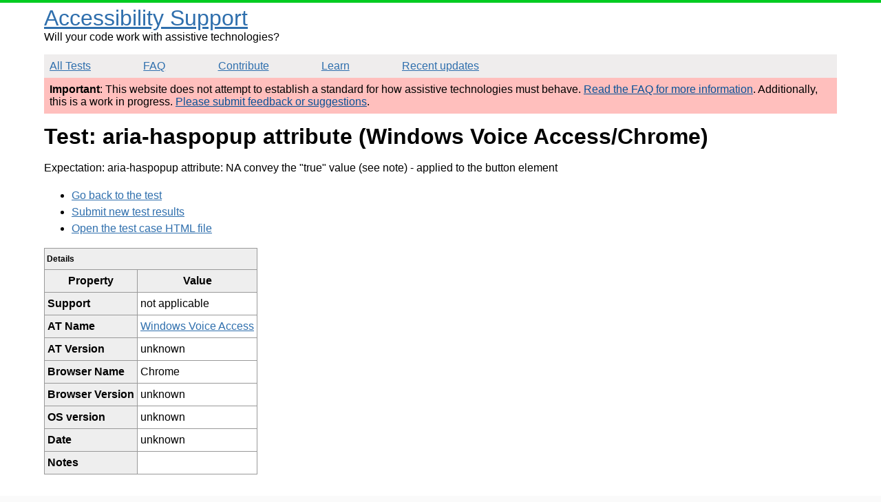

--- FILE ---
content_type: text/html; charset=utf-8
request_url: https://a11ysupport.io/tests/tech__aria__aria-haspopup-attribute/aria__aria-haspopup_attribute/convey_value_true/va_windows/chrome
body_size: 1573
content:
<!DOCTYPE html><html lang="en"><head><title>va_windows/chrome | Test: aria-haspopup attribute | Accessibility Support</title><meta charset="utf-8"><meta name="viewport" content="width=device-width,initial-scale=1"><link rel="canonical" href="https://a11ysupport.io/tests/tech__aria__aria-haspopup-attribute/aria__aria-haspopup_attribute/convey_value_true/va_windows/chrome"><link rel="stylesheet" href="/stylesheets/style.css"><script src="/js/vendor/details-polyfill.js"></script><script src="/js/vendor/formdata.min.js"></script><script src="/js/head.js"></script></head><body><header role="banner"><a class="skip-nav" href="#main" id="skip-nav">Skip to main content</a><div class="logo-area"><div class="site-title"><a href="/">Accessibility Support</a></div><span>Will your code work with assistive technologies?</span></div><nav role="navigation"><ul><li><a href="/tests">All Tests</a></li><li><a href="/faq">FAQ</a></li><li><a href="/contribute">Contribute</a></li><li><a href="/learn">Learn</a></li><li><a href="/updates">Recent updates</a></li></ul></nav></header><main role="main" id="main" tabindex="-1"><div class="beta-warning"><p><strong>Important</strong>: This website does not attempt to establish a standard for how assistive technologies must behave. <a href="/faq">Read the FAQ for more information</a>. Additionally, this is a work in progress. <a href="https://github.com/accessibilitysupported/accessibilitysupported/issues/new">Please submit feedback or suggestions</a>.</p></div><div class="content"><h1>Test: aria-haspopup attribute (Windows Voice Access/Chrome)</h1><p>Expectation: aria-haspopup attribute: NA convey the &quot;true&quot; value (see note)<span> - applied to the button element</span></p><ul><li><a href="/tests/tech__aria__aria-haspopup-attribute">Go back to the test</a></li><li><a href="/tests/tech__aria__aria-haspopup-attribute/run">Submit new test results</a></li><li><a href="/tests/html/aria/aria-haspopup_examples.html">Open the test case HTML file</a></li></ul><table><caption>Details</caption><thead><tr><th>Property</th><th>Value</th></tr></thead><tbody><tr><th scope="row">Support</th><td>not applicable</td></tr><tr><th scope="row">AT Name</th><td><a href="/learn/at/va_windows">Windows Voice Access</a></td></tr><tr><th scope="row">AT Version</th><td>unknown</td></tr><tr><th scope="row">Browser Name</th><td>Chrome</td></tr><tr><th scope="row">Browser Version</th><td>unknown</td></tr><tr><th scope="row">OS version</th><td>unknown</td></tr><tr><th scope="row">Date</th><td>unknown</td></tr><tr><th scope="row">Notes</th><td></td></tr></tbody></table></div></main><footer role="contentinfo"><p>This work was originally created by Michael Fairchild. This is a community-driven and open source project. Text and data is available under the <a href="https://creativecommons.org/licenses/by/4.0/">Creative Commons Attribution 4.0 International License</a>.</p><p><a href="https://github.com/accessibilitysupported/accessibilitysupported/">Find us on GitHub</a></p><script>// only show the focus outline for skip nav if a keyboard event triggered it.
var skipnav = document.querySelector('#skip-nav');
var main = document.querySelector('main');
skipnav.addEventListener('click', function () {
  main.classList.add('show-focus-outline');
  main.focus();
});
main.addEventListener('blur', function () {
  main.classList.remove('show-focus-outline');
});</script></footer><script defer src="https://static.cloudflareinsights.com/beacon.min.js/vcd15cbe7772f49c399c6a5babf22c1241717689176015" integrity="sha512-ZpsOmlRQV6y907TI0dKBHq9Md29nnaEIPlkf84rnaERnq6zvWvPUqr2ft8M1aS28oN72PdrCzSjY4U6VaAw1EQ==" data-cf-beacon='{"version":"2024.11.0","token":"bd826788996246748f43360a47b9bb4a","r":1,"server_timing":{"name":{"cfCacheStatus":true,"cfEdge":true,"cfExtPri":true,"cfL4":true,"cfOrigin":true,"cfSpeedBrain":true},"location_startswith":null}}' crossorigin="anonymous"></script>
</body></html>